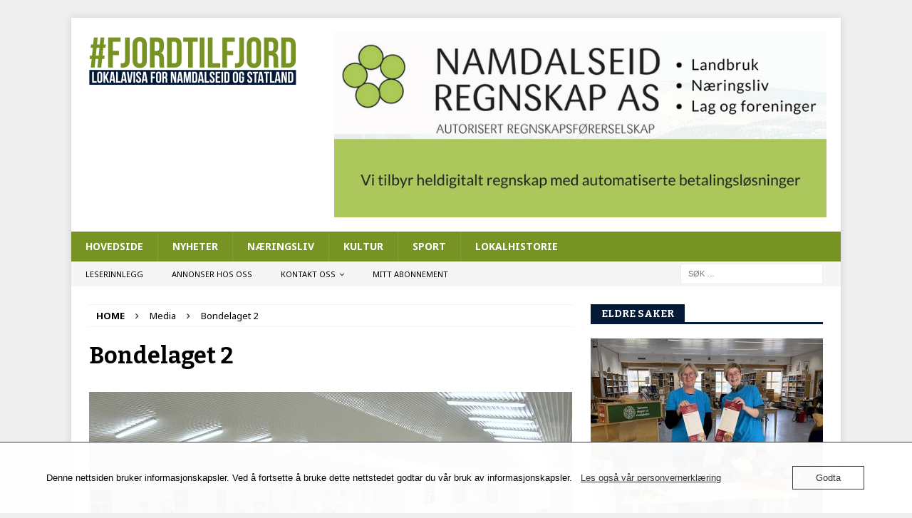

--- FILE ---
content_type: text/html; charset=UTF-8
request_url: https://fjordtilfjord.no/arsmote-namdalseid-bondelag-gjor-na-forst-fjosvisitt/bondelaget-2/
body_size: 15349
content:
<!DOCTYPE html>
<html class="no-js mh-one-sb" lang="nb-NO">
<head>
<meta charset="UTF-8">
<meta name="viewport" content="width=device-width, initial-scale=1.0">
<link rel="profile" href="http://gmpg.org/xfn/11" />
<meta name='robots' content='index, follow, max-image-preview:large, max-snippet:-1, max-video-preview:-1' />
	<style>img:is([sizes="auto" i], [sizes^="auto," i]) { contain-intrinsic-size: 3000px 1500px }</style>
	
	<!-- This site is optimized with the Yoast SEO plugin v26.8 - https://yoast.com/product/yoast-seo-wordpress/ -->
	<title>Bondelaget 2 &#8211; Lokalavisa #fjordtilfjord for Namdalseid og Statland</title>
	<meta name="description" content="Lokalavis for Namdalseid, Statland og nærmeste omegn. Lokale nyheter og lokalhistorie - fjordtilfjord" />
	<link rel="canonical" href="https://fjordtilfjord.no/arsmote-namdalseid-bondelag-gjor-na-forst-fjosvisitt/bondelaget-2/" />
	<meta property="og:locale" content="nb_NO" />
	<meta property="og:type" content="article" />
	<meta property="og:title" content="Bondelaget 2 &#8211; Lokalavisa #fjordtilfjord for Namdalseid og Statland" />
	<meta property="og:description" content="Lokalavis for Namdalseid, Statland og nærmeste omegn. Lokale nyheter og lokalhistorie - fjordtilfjord" />
	<meta property="og:url" content="https://fjordtilfjord.no/arsmote-namdalseid-bondelag-gjor-na-forst-fjosvisitt/bondelaget-2/" />
	<meta property="og:site_name" content="Lokalavisa #fjordtilfjord for Namdalseid og Statland" />
	<meta property="article:publisher" content="https://www.facebook.com/fjordtilfjord" />
	<meta property="article:modified_time" content="2017-10-31T15:06:05+00:00" />
	<meta property="og:image" content="https://fjordtilfjord.no/arsmote-namdalseid-bondelag-gjor-na-forst-fjosvisitt/bondelaget-2" />
	<meta property="og:image:width" content="1024" />
	<meta property="og:image:height" content="649" />
	<meta property="og:image:type" content="image/jpeg" />
	<meta name="twitter:card" content="summary_large_image" />
	<meta name="twitter:site" content="@LokalavisaFtF" />
	<script type="application/ld+json" class="yoast-schema-graph">{"@context":"https://schema.org","@graph":[{"@type":"WebPage","@id":"https://fjordtilfjord.no/arsmote-namdalseid-bondelag-gjor-na-forst-fjosvisitt/bondelaget-2/","url":"https://fjordtilfjord.no/arsmote-namdalseid-bondelag-gjor-na-forst-fjosvisitt/bondelaget-2/","name":"Bondelaget 2 &#8211; Lokalavisa #fjordtilfjord for Namdalseid og Statland","isPartOf":{"@id":"https://fjordtilfjord.no/#website"},"primaryImageOfPage":{"@id":"https://fjordtilfjord.no/arsmote-namdalseid-bondelag-gjor-na-forst-fjosvisitt/bondelaget-2/#primaryimage"},"image":{"@id":"https://fjordtilfjord.no/arsmote-namdalseid-bondelag-gjor-na-forst-fjosvisitt/bondelaget-2/#primaryimage"},"thumbnailUrl":"https://fjordtilfjord.no/wp-content/uploads/2017/10/Bondelaget-2.jpg","datePublished":"2017-10-31T15:04:33+00:00","dateModified":"2017-10-31T15:06:05+00:00","description":"Lokalavis for Namdalseid, Statland og nærmeste omegn. Lokale nyheter og lokalhistorie - fjordtilfjord","breadcrumb":{"@id":"https://fjordtilfjord.no/arsmote-namdalseid-bondelag-gjor-na-forst-fjosvisitt/bondelaget-2/#breadcrumb"},"inLanguage":"nb-NO","potentialAction":[{"@type":"ReadAction","target":["https://fjordtilfjord.no/arsmote-namdalseid-bondelag-gjor-na-forst-fjosvisitt/bondelaget-2/"]}]},{"@type":"ImageObject","inLanguage":"nb-NO","@id":"https://fjordtilfjord.no/arsmote-namdalseid-bondelag-gjor-na-forst-fjosvisitt/bondelaget-2/#primaryimage","url":"https://fjordtilfjord.no/wp-content/uploads/2017/10/Bondelaget-2.jpg","contentUrl":"https://fjordtilfjord.no/wp-content/uploads/2017/10/Bondelaget-2.jpg","width":5333,"height":3378,"caption":"Møtedeltakere på besøk i nyfjøset til Tore Kaldahl, andre t.h."},{"@type":"BreadcrumbList","@id":"https://fjordtilfjord.no/arsmote-namdalseid-bondelag-gjor-na-forst-fjosvisitt/bondelaget-2/#breadcrumb","itemListElement":[{"@type":"ListItem","position":1,"name":"Hovedside","item":"https://fjordtilfjord.no/"},{"@type":"ListItem","position":2,"name":"Årsmøte i Namdalseid Bondelag, hva gjør vi nå? Men først var det fjøsvisitt","item":"https://fjordtilfjord.no/arsmote-namdalseid-bondelag-gjor-na-forst-fjosvisitt/"},{"@type":"ListItem","position":3,"name":"Bondelaget 2"}]},{"@type":"WebSite","@id":"https://fjordtilfjord.no/#website","url":"https://fjordtilfjord.no/","name":"Lokalavisa #fjordtilfjord for Namdalseid og Statland","description":"Lokalavis for Namdalseid, Statland og omegn","publisher":{"@id":"https://fjordtilfjord.no/#organization"},"potentialAction":[{"@type":"SearchAction","target":{"@type":"EntryPoint","urlTemplate":"https://fjordtilfjord.no/?s={search_term_string}"},"query-input":{"@type":"PropertyValueSpecification","valueRequired":true,"valueName":"search_term_string"}}],"inLanguage":"nb-NO"},{"@type":"Organization","@id":"https://fjordtilfjord.no/#organization","name":"Lokalavisa #fjordtilfjord","url":"https://fjordtilfjord.no/","logo":{"@type":"ImageObject","inLanguage":"nb-NO","@id":"https://fjordtilfjord.no/#/schema/logo/image/","url":"https://fjordtilfjord.no/wp-content/uploads/2019/12/f2f-logo-e1548682693505-1.png","contentUrl":"https://fjordtilfjord.no/wp-content/uploads/2019/12/f2f-logo-e1548682693505-1.png","width":300,"height":81,"caption":"Lokalavisa #fjordtilfjord"},"image":{"@id":"https://fjordtilfjord.no/#/schema/logo/image/"},"sameAs":["https://www.facebook.com/fjordtilfjord","https://x.com/LokalavisaFtF"]}]}</script>
	<!-- / Yoast SEO plugin. -->


<link rel='dns-prefetch' href='//fonts.googleapis.com' />
<link rel='dns-prefetch' href='//www.googletagmanager.com' />
<link rel="alternate" type="application/rss+xml" title="Lokalavisa #fjordtilfjord for Namdalseid og Statland &raquo; strøm" href="https://fjordtilfjord.no/feed/" />
<link rel="alternate" type="application/rss+xml" title="Lokalavisa #fjordtilfjord for Namdalseid og Statland &raquo; kommentarstrøm" href="https://fjordtilfjord.no/comments/feed/" />
<script type="text/javascript">
/* <![CDATA[ */
window._wpemojiSettings = {"baseUrl":"https:\/\/s.w.org\/images\/core\/emoji\/16.0.1\/72x72\/","ext":".png","svgUrl":"https:\/\/s.w.org\/images\/core\/emoji\/16.0.1\/svg\/","svgExt":".svg","source":{"concatemoji":"https:\/\/fjordtilfjord.no\/wp-includes\/js\/wp-emoji-release.min.js?ver=6.8.3"}};
/*! This file is auto-generated */
!function(s,n){var o,i,e;function c(e){try{var t={supportTests:e,timestamp:(new Date).valueOf()};sessionStorage.setItem(o,JSON.stringify(t))}catch(e){}}function p(e,t,n){e.clearRect(0,0,e.canvas.width,e.canvas.height),e.fillText(t,0,0);var t=new Uint32Array(e.getImageData(0,0,e.canvas.width,e.canvas.height).data),a=(e.clearRect(0,0,e.canvas.width,e.canvas.height),e.fillText(n,0,0),new Uint32Array(e.getImageData(0,0,e.canvas.width,e.canvas.height).data));return t.every(function(e,t){return e===a[t]})}function u(e,t){e.clearRect(0,0,e.canvas.width,e.canvas.height),e.fillText(t,0,0);for(var n=e.getImageData(16,16,1,1),a=0;a<n.data.length;a++)if(0!==n.data[a])return!1;return!0}function f(e,t,n,a){switch(t){case"flag":return n(e,"\ud83c\udff3\ufe0f\u200d\u26a7\ufe0f","\ud83c\udff3\ufe0f\u200b\u26a7\ufe0f")?!1:!n(e,"\ud83c\udde8\ud83c\uddf6","\ud83c\udde8\u200b\ud83c\uddf6")&&!n(e,"\ud83c\udff4\udb40\udc67\udb40\udc62\udb40\udc65\udb40\udc6e\udb40\udc67\udb40\udc7f","\ud83c\udff4\u200b\udb40\udc67\u200b\udb40\udc62\u200b\udb40\udc65\u200b\udb40\udc6e\u200b\udb40\udc67\u200b\udb40\udc7f");case"emoji":return!a(e,"\ud83e\udedf")}return!1}function g(e,t,n,a){var r="undefined"!=typeof WorkerGlobalScope&&self instanceof WorkerGlobalScope?new OffscreenCanvas(300,150):s.createElement("canvas"),o=r.getContext("2d",{willReadFrequently:!0}),i=(o.textBaseline="top",o.font="600 32px Arial",{});return e.forEach(function(e){i[e]=t(o,e,n,a)}),i}function t(e){var t=s.createElement("script");t.src=e,t.defer=!0,s.head.appendChild(t)}"undefined"!=typeof Promise&&(o="wpEmojiSettingsSupports",i=["flag","emoji"],n.supports={everything:!0,everythingExceptFlag:!0},e=new Promise(function(e){s.addEventListener("DOMContentLoaded",e,{once:!0})}),new Promise(function(t){var n=function(){try{var e=JSON.parse(sessionStorage.getItem(o));if("object"==typeof e&&"number"==typeof e.timestamp&&(new Date).valueOf()<e.timestamp+604800&&"object"==typeof e.supportTests)return e.supportTests}catch(e){}return null}();if(!n){if("undefined"!=typeof Worker&&"undefined"!=typeof OffscreenCanvas&&"undefined"!=typeof URL&&URL.createObjectURL&&"undefined"!=typeof Blob)try{var e="postMessage("+g.toString()+"("+[JSON.stringify(i),f.toString(),p.toString(),u.toString()].join(",")+"));",a=new Blob([e],{type:"text/javascript"}),r=new Worker(URL.createObjectURL(a),{name:"wpTestEmojiSupports"});return void(r.onmessage=function(e){c(n=e.data),r.terminate(),t(n)})}catch(e){}c(n=g(i,f,p,u))}t(n)}).then(function(e){for(var t in e)n.supports[t]=e[t],n.supports.everything=n.supports.everything&&n.supports[t],"flag"!==t&&(n.supports.everythingExceptFlag=n.supports.everythingExceptFlag&&n.supports[t]);n.supports.everythingExceptFlag=n.supports.everythingExceptFlag&&!n.supports.flag,n.DOMReady=!1,n.readyCallback=function(){n.DOMReady=!0}}).then(function(){return e}).then(function(){var e;n.supports.everything||(n.readyCallback(),(e=n.source||{}).concatemoji?t(e.concatemoji):e.wpemoji&&e.twemoji&&(t(e.twemoji),t(e.wpemoji)))}))}((window,document),window._wpemojiSettings);
/* ]]> */
</script>
<link rel='stylesheet' id='dpProEventCalendar_headcss-css' href='https://fjordtilfjord.no/wp-content/plugins/dpProEventCalendar/css/dpProEventCalendar.min.css?ver=3.2.7' type='text/css' media='all' />
<style id='wp-emoji-styles-inline-css' type='text/css'>

	img.wp-smiley, img.emoji {
		display: inline !important;
		border: none !important;
		box-shadow: none !important;
		height: 1em !important;
		width: 1em !important;
		margin: 0 0.07em !important;
		vertical-align: -0.1em !important;
		background: none !important;
		padding: 0 !important;
	}
</style>
<link rel='stylesheet' id='wp-block-library-css' href='https://fjordtilfjord.no/wp-includes/css/dist/block-library/style.min.css?ver=6.8.3' type='text/css' media='all' />
<style id='classic-theme-styles-inline-css' type='text/css'>
/*! This file is auto-generated */
.wp-block-button__link{color:#fff;background-color:#32373c;border-radius:9999px;box-shadow:none;text-decoration:none;padding:calc(.667em + 2px) calc(1.333em + 2px);font-size:1.125em}.wp-block-file__button{background:#32373c;color:#fff;text-decoration:none}
</style>
<style id='global-styles-inline-css' type='text/css'>
:root{--wp--preset--aspect-ratio--square: 1;--wp--preset--aspect-ratio--4-3: 4/3;--wp--preset--aspect-ratio--3-4: 3/4;--wp--preset--aspect-ratio--3-2: 3/2;--wp--preset--aspect-ratio--2-3: 2/3;--wp--preset--aspect-ratio--16-9: 16/9;--wp--preset--aspect-ratio--9-16: 9/16;--wp--preset--color--black: #000000;--wp--preset--color--cyan-bluish-gray: #abb8c3;--wp--preset--color--white: #ffffff;--wp--preset--color--pale-pink: #f78da7;--wp--preset--color--vivid-red: #cf2e2e;--wp--preset--color--luminous-vivid-orange: #ff6900;--wp--preset--color--luminous-vivid-amber: #fcb900;--wp--preset--color--light-green-cyan: #7bdcb5;--wp--preset--color--vivid-green-cyan: #00d084;--wp--preset--color--pale-cyan-blue: #8ed1fc;--wp--preset--color--vivid-cyan-blue: #0693e3;--wp--preset--color--vivid-purple: #9b51e0;--wp--preset--gradient--vivid-cyan-blue-to-vivid-purple: linear-gradient(135deg,rgba(6,147,227,1) 0%,rgb(155,81,224) 100%);--wp--preset--gradient--light-green-cyan-to-vivid-green-cyan: linear-gradient(135deg,rgb(122,220,180) 0%,rgb(0,208,130) 100%);--wp--preset--gradient--luminous-vivid-amber-to-luminous-vivid-orange: linear-gradient(135deg,rgba(252,185,0,1) 0%,rgba(255,105,0,1) 100%);--wp--preset--gradient--luminous-vivid-orange-to-vivid-red: linear-gradient(135deg,rgba(255,105,0,1) 0%,rgb(207,46,46) 100%);--wp--preset--gradient--very-light-gray-to-cyan-bluish-gray: linear-gradient(135deg,rgb(238,238,238) 0%,rgb(169,184,195) 100%);--wp--preset--gradient--cool-to-warm-spectrum: linear-gradient(135deg,rgb(74,234,220) 0%,rgb(151,120,209) 20%,rgb(207,42,186) 40%,rgb(238,44,130) 60%,rgb(251,105,98) 80%,rgb(254,248,76) 100%);--wp--preset--gradient--blush-light-purple: linear-gradient(135deg,rgb(255,206,236) 0%,rgb(152,150,240) 100%);--wp--preset--gradient--blush-bordeaux: linear-gradient(135deg,rgb(254,205,165) 0%,rgb(254,45,45) 50%,rgb(107,0,62) 100%);--wp--preset--gradient--luminous-dusk: linear-gradient(135deg,rgb(255,203,112) 0%,rgb(199,81,192) 50%,rgb(65,88,208) 100%);--wp--preset--gradient--pale-ocean: linear-gradient(135deg,rgb(255,245,203) 0%,rgb(182,227,212) 50%,rgb(51,167,181) 100%);--wp--preset--gradient--electric-grass: linear-gradient(135deg,rgb(202,248,128) 0%,rgb(113,206,126) 100%);--wp--preset--gradient--midnight: linear-gradient(135deg,rgb(2,3,129) 0%,rgb(40,116,252) 100%);--wp--preset--font-size--small: 13px;--wp--preset--font-size--medium: 20px;--wp--preset--font-size--large: 36px;--wp--preset--font-size--x-large: 42px;--wp--preset--spacing--20: 0.44rem;--wp--preset--spacing--30: 0.67rem;--wp--preset--spacing--40: 1rem;--wp--preset--spacing--50: 1.5rem;--wp--preset--spacing--60: 2.25rem;--wp--preset--spacing--70: 3.38rem;--wp--preset--spacing--80: 5.06rem;--wp--preset--shadow--natural: 6px 6px 9px rgba(0, 0, 0, 0.2);--wp--preset--shadow--deep: 12px 12px 50px rgba(0, 0, 0, 0.4);--wp--preset--shadow--sharp: 6px 6px 0px rgba(0, 0, 0, 0.2);--wp--preset--shadow--outlined: 6px 6px 0px -3px rgba(255, 255, 255, 1), 6px 6px rgba(0, 0, 0, 1);--wp--preset--shadow--crisp: 6px 6px 0px rgba(0, 0, 0, 1);}:where(.is-layout-flex){gap: 0.5em;}:where(.is-layout-grid){gap: 0.5em;}body .is-layout-flex{display: flex;}.is-layout-flex{flex-wrap: wrap;align-items: center;}.is-layout-flex > :is(*, div){margin: 0;}body .is-layout-grid{display: grid;}.is-layout-grid > :is(*, div){margin: 0;}:where(.wp-block-columns.is-layout-flex){gap: 2em;}:where(.wp-block-columns.is-layout-grid){gap: 2em;}:where(.wp-block-post-template.is-layout-flex){gap: 1.25em;}:where(.wp-block-post-template.is-layout-grid){gap: 1.25em;}.has-black-color{color: var(--wp--preset--color--black) !important;}.has-cyan-bluish-gray-color{color: var(--wp--preset--color--cyan-bluish-gray) !important;}.has-white-color{color: var(--wp--preset--color--white) !important;}.has-pale-pink-color{color: var(--wp--preset--color--pale-pink) !important;}.has-vivid-red-color{color: var(--wp--preset--color--vivid-red) !important;}.has-luminous-vivid-orange-color{color: var(--wp--preset--color--luminous-vivid-orange) !important;}.has-luminous-vivid-amber-color{color: var(--wp--preset--color--luminous-vivid-amber) !important;}.has-light-green-cyan-color{color: var(--wp--preset--color--light-green-cyan) !important;}.has-vivid-green-cyan-color{color: var(--wp--preset--color--vivid-green-cyan) !important;}.has-pale-cyan-blue-color{color: var(--wp--preset--color--pale-cyan-blue) !important;}.has-vivid-cyan-blue-color{color: var(--wp--preset--color--vivid-cyan-blue) !important;}.has-vivid-purple-color{color: var(--wp--preset--color--vivid-purple) !important;}.has-black-background-color{background-color: var(--wp--preset--color--black) !important;}.has-cyan-bluish-gray-background-color{background-color: var(--wp--preset--color--cyan-bluish-gray) !important;}.has-white-background-color{background-color: var(--wp--preset--color--white) !important;}.has-pale-pink-background-color{background-color: var(--wp--preset--color--pale-pink) !important;}.has-vivid-red-background-color{background-color: var(--wp--preset--color--vivid-red) !important;}.has-luminous-vivid-orange-background-color{background-color: var(--wp--preset--color--luminous-vivid-orange) !important;}.has-luminous-vivid-amber-background-color{background-color: var(--wp--preset--color--luminous-vivid-amber) !important;}.has-light-green-cyan-background-color{background-color: var(--wp--preset--color--light-green-cyan) !important;}.has-vivid-green-cyan-background-color{background-color: var(--wp--preset--color--vivid-green-cyan) !important;}.has-pale-cyan-blue-background-color{background-color: var(--wp--preset--color--pale-cyan-blue) !important;}.has-vivid-cyan-blue-background-color{background-color: var(--wp--preset--color--vivid-cyan-blue) !important;}.has-vivid-purple-background-color{background-color: var(--wp--preset--color--vivid-purple) !important;}.has-black-border-color{border-color: var(--wp--preset--color--black) !important;}.has-cyan-bluish-gray-border-color{border-color: var(--wp--preset--color--cyan-bluish-gray) !important;}.has-white-border-color{border-color: var(--wp--preset--color--white) !important;}.has-pale-pink-border-color{border-color: var(--wp--preset--color--pale-pink) !important;}.has-vivid-red-border-color{border-color: var(--wp--preset--color--vivid-red) !important;}.has-luminous-vivid-orange-border-color{border-color: var(--wp--preset--color--luminous-vivid-orange) !important;}.has-luminous-vivid-amber-border-color{border-color: var(--wp--preset--color--luminous-vivid-amber) !important;}.has-light-green-cyan-border-color{border-color: var(--wp--preset--color--light-green-cyan) !important;}.has-vivid-green-cyan-border-color{border-color: var(--wp--preset--color--vivid-green-cyan) !important;}.has-pale-cyan-blue-border-color{border-color: var(--wp--preset--color--pale-cyan-blue) !important;}.has-vivid-cyan-blue-border-color{border-color: var(--wp--preset--color--vivid-cyan-blue) !important;}.has-vivid-purple-border-color{border-color: var(--wp--preset--color--vivid-purple) !important;}.has-vivid-cyan-blue-to-vivid-purple-gradient-background{background: var(--wp--preset--gradient--vivid-cyan-blue-to-vivid-purple) !important;}.has-light-green-cyan-to-vivid-green-cyan-gradient-background{background: var(--wp--preset--gradient--light-green-cyan-to-vivid-green-cyan) !important;}.has-luminous-vivid-amber-to-luminous-vivid-orange-gradient-background{background: var(--wp--preset--gradient--luminous-vivid-amber-to-luminous-vivid-orange) !important;}.has-luminous-vivid-orange-to-vivid-red-gradient-background{background: var(--wp--preset--gradient--luminous-vivid-orange-to-vivid-red) !important;}.has-very-light-gray-to-cyan-bluish-gray-gradient-background{background: var(--wp--preset--gradient--very-light-gray-to-cyan-bluish-gray) !important;}.has-cool-to-warm-spectrum-gradient-background{background: var(--wp--preset--gradient--cool-to-warm-spectrum) !important;}.has-blush-light-purple-gradient-background{background: var(--wp--preset--gradient--blush-light-purple) !important;}.has-blush-bordeaux-gradient-background{background: var(--wp--preset--gradient--blush-bordeaux) !important;}.has-luminous-dusk-gradient-background{background: var(--wp--preset--gradient--luminous-dusk) !important;}.has-pale-ocean-gradient-background{background: var(--wp--preset--gradient--pale-ocean) !important;}.has-electric-grass-gradient-background{background: var(--wp--preset--gradient--electric-grass) !important;}.has-midnight-gradient-background{background: var(--wp--preset--gradient--midnight) !important;}.has-small-font-size{font-size: var(--wp--preset--font-size--small) !important;}.has-medium-font-size{font-size: var(--wp--preset--font-size--medium) !important;}.has-large-font-size{font-size: var(--wp--preset--font-size--large) !important;}.has-x-large-font-size{font-size: var(--wp--preset--font-size--x-large) !important;}
:where(.wp-block-post-template.is-layout-flex){gap: 1.25em;}:where(.wp-block-post-template.is-layout-grid){gap: 1.25em;}
:where(.wp-block-columns.is-layout-flex){gap: 2em;}:where(.wp-block-columns.is-layout-grid){gap: 2em;}
:root :where(.wp-block-pullquote){font-size: 1.5em;line-height: 1.6;}
</style>
<link rel='stylesheet' id='oc_cb_css_fr-css' href='https://fjordtilfjord.no/wp-content/plugins/onecom-themes-plugins/assets/min-css/cookie-banner-frontend.min.css?ver=5.0.1' type='text/css' media='all' />
<link rel='stylesheet' id='mh-magazine-css' href='https://fjordtilfjord.no/wp-content/themes/mh-magazine/style.css?ver=3.8.2' type='text/css' media='all' />
<link rel='stylesheet' id='mh-font-awesome-css' href='https://fjordtilfjord.no/wp-content/themes/mh-magazine/includes/font-awesome.min.css' type='text/css' media='all' />
<link rel='stylesheet' id='mh-google-fonts-css' href='https://fonts.googleapis.com/css?family=Noto+Sans:300,400,400italic,600,700%7cBitter:300,400,400italic,600,700' type='text/css' media='all' />
<script type="text/javascript" src="https://fjordtilfjord.no/wp-includes/js/jquery/jquery.min.js?ver=3.7.1" id="jquery-core-js"></script>
<script type="text/javascript" src="https://fjordtilfjord.no/wp-includes/js/jquery/jquery-migrate.min.js?ver=3.4.1" id="jquery-migrate-js"></script>
<script type="text/javascript" src="https://fjordtilfjord.no/wp-content/themes/mh-magazine/js/scripts.js?ver=3.8.2" id="mh-scripts-js"></script>
<link rel="https://api.w.org/" href="https://fjordtilfjord.no/wp-json/" /><link rel="alternate" title="JSON" type="application/json" href="https://fjordtilfjord.no/wp-json/wp/v2/media/1892" /><link rel="EditURI" type="application/rsd+xml" title="RSD" href="https://fjordtilfjord.no/xmlrpc.php?rsd" />
<meta name="generator" content="WordPress 6.8.3" />
<link rel='shortlink' href='https://fjordtilfjord.no/?p=1892' />
<link rel="alternate" title="oEmbed (JSON)" type="application/json+oembed" href="https://fjordtilfjord.no/wp-json/oembed/1.0/embed?url=https%3A%2F%2Ffjordtilfjord.no%2Farsmote-namdalseid-bondelag-gjor-na-forst-fjosvisitt%2Fbondelaget-2%2F" />
<link rel="alternate" title="oEmbed (XML)" type="text/xml+oembed" href="https://fjordtilfjord.no/wp-json/oembed/1.0/embed?url=https%3A%2F%2Ffjordtilfjord.no%2Farsmote-namdalseid-bondelag-gjor-na-forst-fjosvisitt%2Fbondelaget-2%2F&#038;format=xml" />

<!-- This site is using AdRotate v5.2.1 Professional to display their advertisements - https://ajdg.solutions/products/adrotate-for-wordpress/ -->
<!-- AdRotate CSS -->
<style type="text/css" media="screen">
	.g { margin:0px; padding:0px; overflow:hidden; line-height:1; zoom:1; }
	.g img { height:auto; }
	.g-col { position:relative; float:left; }
	.g-col:first-child { margin-left: 0; }
	.g-col:last-child { margin-right: 0; }
	.g-7 { min-width:0px; max-width:300px; margin: 0 auto; }
	.b-7 { margin:10px 0px 10px 0px; }
	.g-8 { margin:10px 0px 10px 0px; }
	.g-9 { min-width:0px; max-width:1200px; }
	.b-9 { margin:0px 0px 20px 0px; }
	.g-10 { min-width:0px; max-width:900px; float:left; clear:left; }
	.b-10 { margin:0px 0px 5px 0px; }
	@media only screen and (max-width: 480px) {
		.g-col, .g-dyn, .g-single { width:100%; margin-left:0; margin-right:0; }
	}
</style>
<!-- /AdRotate CSS -->

<meta name="generator" content="Site Kit by Google 1.170.0" /><style>[class*=" icon-oc-"],[class^=icon-oc-]{speak:none;font-style:normal;font-weight:400;font-variant:normal;text-transform:none;line-height:1;-webkit-font-smoothing:antialiased;-moz-osx-font-smoothing:grayscale}.icon-oc-one-com-white-32px-fill:before{content:"901"}.icon-oc-one-com:before{content:"900"}#one-com-icon,.toplevel_page_onecom-wp .wp-menu-image{speak:none;display:flex;align-items:center;justify-content:center;text-transform:none;line-height:1;-webkit-font-smoothing:antialiased;-moz-osx-font-smoothing:grayscale}.onecom-wp-admin-bar-item>a,.toplevel_page_onecom-wp>.wp-menu-name{font-size:16px;font-weight:400;line-height:1}.toplevel_page_onecom-wp>.wp-menu-name img{width:69px;height:9px;}.wp-submenu-wrap.wp-submenu>.wp-submenu-head>img{width:88px;height:auto}.onecom-wp-admin-bar-item>a img{height:7px!important}.onecom-wp-admin-bar-item>a img,.toplevel_page_onecom-wp>.wp-menu-name img{opacity:.8}.onecom-wp-admin-bar-item.hover>a img,.toplevel_page_onecom-wp.wp-has-current-submenu>.wp-menu-name img,li.opensub>a.toplevel_page_onecom-wp>.wp-menu-name img{opacity:1}#one-com-icon:before,.onecom-wp-admin-bar-item>a:before,.toplevel_page_onecom-wp>.wp-menu-image:before{content:'';position:static!important;background-color:rgba(240,245,250,.4);border-radius:102px;width:18px;height:18px;padding:0!important}.onecom-wp-admin-bar-item>a:before{width:14px;height:14px}.onecom-wp-admin-bar-item.hover>a:before,.toplevel_page_onecom-wp.opensub>a>.wp-menu-image:before,.toplevel_page_onecom-wp.wp-has-current-submenu>.wp-menu-image:before{background-color:#76b82a}.onecom-wp-admin-bar-item>a{display:inline-flex!important;align-items:center;justify-content:center}#one-com-logo-wrapper{font-size:4em}#one-com-icon{vertical-align:middle}.imagify-welcome{display:none !important;}</style><style type="text/css" media="screen">.fullstripe-form-title{ font-size: 120%;  color: #363636; font-weight: bold;}
.fullstripe-form-input{}
.fullstripe-form-label{font-weight: bold;}</style><style type="text/css">
.mh-navigation li:hover, .mh-navigation ul li:hover > ul, .mh-main-nav-wrap, .mh-main-nav, .mh-social-nav li a:hover, .entry-tags li, .mh-slider-caption, .mh-widget-layout8 .mh-widget-title .mh-footer-widget-title-inner, .mh-widget-col-1 .mh-slider-caption, .mh-widget-col-1 .mh-posts-lineup-caption, .mh-carousel-layout1, .mh-spotlight-widget, .mh-social-widget li a, .mh-author-bio-widget, .mh-footer-widget .mh-tab-comment-excerpt, .mh-nip-item:hover .mh-nip-overlay, .mh-widget .tagcloud a, .mh-footer-widget .tagcloud a, .mh-footer, .mh-copyright-wrap, input[type=submit]:hover, #infinite-handle span:hover { background: #779324; }
.mh-extra-nav-bg { background: rgba(119, 147, 36, 0.2); }
.mh-slider-caption, .mh-posts-stacked-title, .mh-posts-lineup-caption { background: #779324; background: rgba(119, 147, 36, 0.8); }
@media screen and (max-width: 900px) { #mh-mobile .mh-slider-caption, #mh-mobile .mh-posts-lineup-caption { background: rgba(119, 147, 36, 1); } }
.slicknav_menu, .slicknav_nav ul, #mh-mobile .mh-footer-widget .mh-posts-stacked-overlay { border-color: #779324; }
.mh-copyright, .mh-copyright a { color: #fff; }
.mh-widget-layout4 .mh-widget-title { background: #051a36; background: rgba(5, 26, 54, 0.6); }
.mh-preheader, .mh-wide-layout .mh-subheader, .mh-ticker-title, .mh-main-nav li:hover, .mh-footer-nav, .slicknav_menu, .slicknav_btn, .slicknav_nav .slicknav_item:hover, .slicknav_nav a:hover, .mh-back-to-top, .mh-subheading, .entry-tags .fa, .entry-tags li:hover, .mh-widget-layout2 .mh-widget-title, .mh-widget-layout4 .mh-widget-title-inner, .mh-widget-layout4 .mh-footer-widget-title, .mh-widget-layout5 .mh-widget-title-inner, .mh-widget-layout6 .mh-widget-title, #mh-mobile .flex-control-paging li a.flex-active, .mh-image-caption, .mh-carousel-layout1 .mh-carousel-caption, .mh-tab-button.active, .mh-tab-button.active:hover, .mh-footer-widget .mh-tab-button.active, .mh-social-widget li:hover a, .mh-footer-widget .mh-social-widget li a, .mh-footer-widget .mh-author-bio-widget, .tagcloud a:hover, .mh-widget .tagcloud a:hover, .mh-footer-widget .tagcloud a:hover, .mh-posts-stacked-item .mh-meta, .page-numbers:hover, .mh-loop-pagination .current, .mh-comments-pagination .current, .pagelink, a:hover .pagelink, input[type=submit], #infinite-handle span { background: #051a36; }
.mh-main-nav-wrap .slicknav_nav ul, blockquote, .mh-widget-layout1 .mh-widget-title, .mh-widget-layout3 .mh-widget-title, .mh-widget-layout5 .mh-widget-title, .mh-widget-layout8 .mh-widget-title:after, #mh-mobile .mh-slider-caption, .mh-carousel-layout1, .mh-spotlight-widget, .mh-author-bio-widget, .mh-author-bio-title, .mh-author-bio-image-frame, .mh-video-widget, .mh-tab-buttons, textarea:hover, input[type=text]:hover, input[type=email]:hover, input[type=tel]:hover, input[type=url]:hover { border-color: #051a36; }
.mh-dropcap, .mh-carousel-layout1 .flex-direction-nav a, .mh-carousel-layout2 .mh-carousel-caption, .mh-posts-digest-small-category, .mh-posts-lineup-more, .bypostauthor .fn:after, .mh-comment-list .comment-reply-link:before, #respond #cancel-comment-reply-link:before { color: #051a36; }
.mh-meta, .mh-meta a, .mh-breadcrumb, .mh-breadcrumb a, .mh-comment-list .comment-meta, .mh-comment-list .comment-meta a, .mh-comment-list .comment-reply-link, .mh-user-data, .widget_rss .rss-date, .widget_rss cite { color: #000000; }
.entry-content a { color: #779324; }
a:hover, .entry-content a:hover, #respond a:hover, #respond #cancel-comment-reply-link:hover, #respond .logged-in-as a:hover, .mh-comment-list .comment-meta a:hover, .mh-ping-list .mh-ping-item a:hover, .mh-meta a:hover, .mh-breadcrumb a:hover, .mh-tabbed-widget a:hover { color: #779324; }
</style>
<!--[if lt IE 9]>
<script src="https://fjordtilfjord.no/wp-content/themes/mh-magazine/js/css3-mediaqueries.js"></script>
<![endif]-->
<style type="text/css">
.entry-content { font-size: 15px; font-size: 0.9375rem; }
h1, h2, h3, h4, h5, h6, .mh-custom-posts-small-title { font-family: "Bitter", serif; }
body { font-family: "Noto Sans", sans-serif; }
</style>

<!-- Google AdSense meta tags added by Site Kit -->
<meta name="google-adsense-platform-account" content="ca-host-pub-2644536267352236">
<meta name="google-adsense-platform-domain" content="sitekit.withgoogle.com">
<!-- End Google AdSense meta tags added by Site Kit -->
<style type="text/css" id="custom-background-css">
body.custom-background { background-color: #efefef; }
</style>
	<link rel="icon" href="https://fjordtilfjord.no/wp-content/uploads/2017/08/cropped-favicon-32x32.jpg" sizes="32x32" />
<link rel="icon" href="https://fjordtilfjord.no/wp-content/uploads/2017/08/cropped-favicon-192x192.jpg" sizes="192x192" />
<link rel="apple-touch-icon" href="https://fjordtilfjord.no/wp-content/uploads/2017/08/cropped-favicon-180x180.jpg" />
<meta name="msapplication-TileImage" content="https://fjordtilfjord.no/wp-content/uploads/2017/08/cropped-favicon-270x270.jpg" />
		<style type="text/css" id="wp-custom-css">
			/*
Du kan legge til din egen CSS her.

Klikk hjelp-ikonet over for å lære mer.

*/



		</style>
		</head>
<body id="mh-mobile" class="attachment wp-singular attachment-template-default single single-attachment postid-1892 attachmentid-1892 attachment-jpeg custom-background wp-custom-logo wp-theme-mh-magazine mh-boxed-layout mh-right-sb mh-loop-layout5 mh-widget-layout5" itemscope="itemscope" itemtype="http://schema.org/WebPage">
<div class="mh-container mh-container-outer">
<div class="mh-header-nav-mobile clearfix"></div>
<header class="mh-header" itemscope="itemscope" itemtype="http://schema.org/WPHeader">
	<div class="mh-container mh-container-inner clearfix">
		<div class="mh-custom-header clearfix">
<div class="mh-header-columns mh-row clearfix">
<div class="mh-col-1-3 mh-site-identity">
<div class="mh-site-logo" role="banner" itemscope="itemscope" itemtype="http://schema.org/Brand">
<a href="https://fjordtilfjord.no/" class="custom-logo-link" rel="home"><img width="300" height="81" src="https://fjordtilfjord.no/wp-content/uploads/2019/12/f2f-logo-e1548682693505-1.png" class="custom-logo" alt="Lokalavisa #fjordtilfjord for Namdalseid og Statland" decoding="async" /></a></div>
</div>
<aside class="mh-col-2-3 mh-header-widget-2">
<div id="ajdg_grpwidgets-71" class="mh-widget mh-header-2 ajdg_grpwidgets"><div class="g g-1"><div class="g-single a-74"><a class="gofollow" data-track="NzQsMSwxLDYw" href="http://www.namdregnskap.no/"><img src="https://fjordtilfjord.no/wp-content/uploads/2017/11/namdalseid-regnskap.png" /></a></div></div></div></aside>
</div>
</div>
	</div>
	<div class="mh-main-nav-wrap">
		<nav class="mh-navigation mh-main-nav mh-container mh-container-inner clearfix" itemscope="itemscope" itemtype="http://schema.org/SiteNavigationElement">
			<div class="menu-hovedside-container"><ul id="menu-hovedside" class="menu"><li id="menu-item-154" class="menu-item menu-item-type-post_type menu-item-object-page menu-item-home menu-item-154"><a href="https://fjordtilfjord.no/">Hovedside</a></li>
<li id="menu-item-741" class="menu-item menu-item-type-taxonomy menu-item-object-category menu-item-741"><a href="https://fjordtilfjord.no/category/nyheter/">Nyheter</a></li>
<li id="menu-item-695" class="menu-item menu-item-type-taxonomy menu-item-object-category menu-item-695"><a href="https://fjordtilfjord.no/category/naeringsliv/">Næringsliv</a></li>
<li id="menu-item-95" class="menu-item menu-item-type-taxonomy menu-item-object-category menu-item-95"><a href="https://fjordtilfjord.no/category/kultur/">Kultur</a></li>
<li id="menu-item-96" class="menu-item menu-item-type-taxonomy menu-item-object-category menu-item-96"><a href="https://fjordtilfjord.no/category/sport/">Sport</a></li>
<li id="menu-item-99" class="menu-item menu-item-type-taxonomy menu-item-object-category menu-item-99"><a href="https://fjordtilfjord.no/category/lokalhistorie/">Lokalhistorie</a></li>
</ul></div>		</nav>
	</div>
	</header>
	<div class="mh-subheader">
		<div class="mh-container mh-container-inner mh-row clearfix">
							<div class="mh-header-bar-content mh-header-bar-bottom-left mh-col-2-3 clearfix">
											<nav class="mh-navigation mh-header-nav mh-header-nav-bottom clearfix" itemscope="itemscope" itemtype="http://schema.org/SiteNavigationElement">
							<div class="menu-toppmeny-container"><ul id="menu-toppmeny" class="menu"><li id="menu-item-3598" class="menu-item menu-item-type-taxonomy menu-item-object-category menu-item-3598"><a href="https://fjordtilfjord.no/category/leserinnlegg/">Leserinnlegg</a></li>
<li id="menu-item-386" class="menu-item menu-item-type-post_type menu-item-object-page menu-item-386"><a href="https://fjordtilfjord.no/profiler-deg-i-lokalavisa-fjord-til-fjord/">Annonser hos oss</a></li>
<li id="menu-item-425" class="menu-item menu-item-type-post_type menu-item-object-page menu-item-has-children menu-item-425"><a href="https://fjordtilfjord.no/kontakt-oss/">Kontakt oss</a>
<ul class="sub-menu">
	<li id="menu-item-383" class="menu-item menu-item-type-post_type menu-item-object-page menu-item-383"><a href="https://fjordtilfjord.no/om-oss/">Om oss</a></li>
</ul>
</li>
<li id="menu-item-5946" class="menu-item menu-item-type-post_type menu-item-object-page menu-item-5946"><a href="https://fjordtilfjord.no/mitt-abonnement/">Mitt abonnement</a></li>
</ul></div>						</nav>
									</div>
										<div class="mh-header-bar-content mh-header-bar-bottom-right mh-col-1-3 clearfix">
											<aside class="mh-header-search mh-header-search-bottom">
							<form role="search" method="get" class="search-form" action="https://fjordtilfjord.no/">
				<label>
					<span class="screen-reader-text">Søk etter:</span>
					<input type="search" class="search-field" placeholder="Søk &hellip;" value="" name="s" />
				</label>
				<input type="submit" class="search-submit" value="Søk" />
			</form>						</aside>
									</div>
					</div>
	</div>
<div class="mh-wrapper clearfix">
	<div class="mh-main clearfix">
		<div id="main-content" class="mh-content" role="main"><nav class="mh-breadcrumb"><span itemscope itemtype="http://data-vocabulary.org/Breadcrumb"><a href="https://fjordtilfjord.no" itemprop="url"><span itemprop="title">Home</span></a></span><span class="mh-breadcrumb-delimiter"><i class="fa fa-angle-right"></i></span>Media<span class="mh-breadcrumb-delimiter"><i class="fa fa-angle-right"></i></span>Bondelaget 2</nav>
				<article id="post-1892" class="post-1892 attachment type-attachment status-inherit hentry">
					<header class="entry-header">
						<h1 class="entry-title">Bondelaget 2</h1>					</header>
					<figure class="entry-thumbnail">
												<a href="https://fjordtilfjord.no/wp-content/uploads/2017/10/Bondelaget-2.jpg" title="Bondelaget 2" rel="attachment" target="_blank">
							<img src="https://fjordtilfjord.no/wp-content/uploads/2017/10/Bondelaget-2.jpg" width="5333" height="3378" class="attachment-medium" alt="Bondelaget 2" />
						</a>
													<figcaption class="mh-attachment-excerpt wp-caption-text">
								<div class="mh-excerpt"><p>Møtedeltakere på besøk i nyfjøset til Tore Kaldahl, andre t.h. </p>
</div>							</figcaption>
											</figure>
									</article><nav class="mh-post-nav mh-row clearfix" itemscope="itemscope" itemtype="http://schema.org/SiteNavigationElement">
<div class="mh-col-1-2 mh-post-nav-item mh-post-nav-prev">
<a href='https://fjordtilfjord.no/arsmote-namdalseid-bondelag-gjor-na-forst-fjosvisitt/bondelaget-1/'><span>Forrige</span></a></div>
<div class="mh-col-1-2 mh-post-nav-item mh-post-nav-next">
<a href='https://fjordtilfjord.no/arsmote-namdalseid-bondelag-gjor-na-forst-fjosvisitt/bondelaget-3/'><span>Neste</span></a></div>
</nav>
<div id="comments" class="mh-comments-wrap">
</div>
		</div>
			<aside class="mh-widget-col-1 mh-sidebar" itemscope="itemscope" itemtype="http://schema.org/WPSideBar"><div id="mh_magazine_posts_grid-17" class="mh-widget mh_magazine_posts_grid"><h4 class="mh-widget-title"><span class="mh-widget-title-inner">Eldre saker</span></h4><div class="mh-row mh-posts-grid mh-posts-grid-widget clearfix mh-posts-grid-hide-caption mh-posts-grid-hide-meta mh-posts-grid-hide-excerpt">
<div class="mh-col-1-3 mh-posts-grid-col clearfix">
<article class="mh-posts-grid-item clearfix post-21177 post type-post status-publish format-standard has-post-thumbnail category-folk category-nyheter">
	<figure class="mh-posts-grid-thumb">
		<a class="mh-thumb-icon mh-thumb-icon-small-mobile" href="https://fjordtilfjord.no/bygdeloftet-pa-namdalseid-bygdakafe/" title="«Bygdeløftet» på Namdalseid Bygdakafé"><img width="326" height="245" src="https://fjordtilfjord.no/wp-content/uploads/2023/10/1-2-326x245.jpg" class="attachment-mh-magazine-medium size-mh-magazine-medium wp-post-image" alt="" decoding="async" loading="lazy" srcset="https://fjordtilfjord.no/wp-content/uploads/2023/10/1-2-326x245.jpg 326w, https://fjordtilfjord.no/wp-content/uploads/2023/10/1-2-678x509.jpg 678w, https://fjordtilfjord.no/wp-content/uploads/2023/10/1-2-80x60.jpg 80w" sizes="auto, (max-width: 326px) 100vw, 326px" />		</a>
					<div class="mh-image-caption mh-posts-grid-caption">
				Folk			</div>
			</figure>
	<h3 class="entry-title mh-posts-grid-title">
		<a href="https://fjordtilfjord.no/bygdeloftet-pa-namdalseid-bygdakafe/" title="«Bygdeløftet» på Namdalseid Bygdakafé" rel="bookmark">
			«Bygdeløftet» på Namdalseid Bygdakafé		</a>
	</h3>
	<div class="mh-meta entry-meta">
<span class="entry-meta-date updated"><i class="fa fa-clock-o"></i><a href="https://fjordtilfjord.no/2023/10/">12. oktober 2023</a></span>
</div>
	<div class="mh-posts-grid-excerpt clearfix">
		<div class="mh-excerpt"><p>NAMDALSEID Fra 27. oktober til 5. november inviterer Norges Bygdeungdomslag, Norges Bondelag og Norges Bygdekvinnelag til fellesarrangementet «Bygdeløftet». Målet med Bygdeløftet er å skape blest <a class="mh-excerpt-more" href="https://fjordtilfjord.no/bygdeloftet-pa-namdalseid-bygdakafe/" title="«Bygdeløftet» på Namdalseid Bygdakafé">[&#8230;]</a></p>
</div>	</div>
</article></div>
<div class="mh-col-1-3 mh-posts-grid-col clearfix">
<article class="mh-posts-grid-item clearfix post-3640 post type-post status-publish format-standard has-post-thumbnail category-kultur tag-frivillighet tag-mat">
	<figure class="mh-posts-grid-thumb">
		<a class="mh-thumb-icon mh-thumb-icon-small-mobile" href="https://fjordtilfjord.no/varruller-med-eller-uten-chili/" title="Vårruller, med eller uten chili?"><img width="326" height="245" src="https://fjordtilfjord.no/wp-content/uploads/2018/04/2018-04-15_vårrull-kurs-09-326x245.jpg" class="attachment-mh-magazine-medium size-mh-magazine-medium wp-post-image" alt="" decoding="async" loading="lazy" srcset="https://fjordtilfjord.no/wp-content/uploads/2018/04/2018-04-15_vårrull-kurs-09-326x245.jpg 326w, https://fjordtilfjord.no/wp-content/uploads/2018/04/2018-04-15_vårrull-kurs-09-678x509.jpg 678w, https://fjordtilfjord.no/wp-content/uploads/2018/04/2018-04-15_vårrull-kurs-09-80x60.jpg 80w" sizes="auto, (max-width: 326px) 100vw, 326px" />		</a>
					<div class="mh-image-caption mh-posts-grid-caption">
				Kultur			</div>
			</figure>
	<h3 class="entry-title mh-posts-grid-title">
		<a href="https://fjordtilfjord.no/varruller-med-eller-uten-chili/" title="Vårruller, med eller uten chili?" rel="bookmark">
			Vårruller, med eller uten chili?		</a>
	</h3>
	<div class="mh-meta entry-meta">
<span class="entry-meta-date updated"><i class="fa fa-clock-o"></i><a href="https://fjordtilfjord.no/2018/04/">18. april 2018</a></span>
</div>
	<div class="mh-posts-grid-excerpt clearfix">
		<div class="mh-excerpt"><p>NAMDALSEID Matkurs og matlaging er ofte et populært tiltak, og det stemte også da Namdalseid Røde Kors og frivilligsentralen arrangerte vårrullkurs søndag 15. april. Dette <a class="mh-excerpt-more" href="https://fjordtilfjord.no/varruller-med-eller-uten-chili/" title="Vårruller, med eller uten chili?">[&#8230;]</a></p>
</div>	</div>
</article></div>
<div class="mh-col-1-3 mh-posts-grid-col clearfix">
<article class="mh-posts-grid-item clearfix post-9128 post type-post status-publish format-standard has-post-thumbnail category-kultur tag-arrangement tag-frivillighet tag-sang-og-musikk">
	<figure class="mh-posts-grid-thumb">
		<a class="mh-thumb-icon mh-thumb-icon-small-mobile" href="https://fjordtilfjord.no/945-nummererte-og-fargerike-plastballer-ble-sluppet-i-elva-vinnere-skulle-trekkes/" title="945 nummererte og fargerike plastballer ble sluppet i elva, vinnere skulle trekkes"><img width="326" height="245" src="https://fjordtilfjord.no/wp-content/uploads/2019/06/Baillslæpp-1-326x245.jpg" class="attachment-mh-magazine-medium size-mh-magazine-medium wp-post-image" alt="" decoding="async" loading="lazy" srcset="https://fjordtilfjord.no/wp-content/uploads/2019/06/Baillslæpp-1-326x245.jpg 326w, https://fjordtilfjord.no/wp-content/uploads/2019/06/Baillslæpp-1-678x509.jpg 678w, https://fjordtilfjord.no/wp-content/uploads/2019/06/Baillslæpp-1-80x60.jpg 80w" sizes="auto, (max-width: 326px) 100vw, 326px" />		</a>
					<div class="mh-image-caption mh-posts-grid-caption">
				Kultur			</div>
			</figure>
	<h3 class="entry-title mh-posts-grid-title">
		<a href="https://fjordtilfjord.no/945-nummererte-og-fargerike-plastballer-ble-sluppet-i-elva-vinnere-skulle-trekkes/" title="945 nummererte og fargerike plastballer ble sluppet i elva, vinnere skulle trekkes" rel="bookmark">
			945 nummererte og fargerike plastballer ble sluppet i elva, vinnere skulle trekkes		</a>
	</h3>
	<div class="mh-meta entry-meta">
<span class="entry-meta-date updated"><i class="fa fa-clock-o"></i><a href="https://fjordtilfjord.no/2019/06/">3. juni 2019</a></span>
</div>
	<div class="mh-posts-grid-excerpt clearfix">
		<div class="mh-excerpt"><p>NAMDALSEID For niende gang har medlemmer i Namdalseid musikklag kjørt rundt i bygda og solgt lodd, baller, til sitt populære «Baillotteri». &#8211; I år har <a class="mh-excerpt-more" href="https://fjordtilfjord.no/945-nummererte-og-fargerike-plastballer-ble-sluppet-i-elva-vinnere-skulle-trekkes/" title="945 nummererte og fargerike plastballer ble sluppet i elva, vinnere skulle trekkes">[&#8230;]</a></p>
</div>	</div>
</article></div>
</div>
</div><div id="mh_magazine_posts_grid-12" class="mh-widget mh_magazine_posts_grid"><h4 class="mh-widget-title"><span class="mh-widget-title-inner">Kultur</span></h4><div class="mh-row mh-posts-grid mh-posts-grid-widget clearfix mh-posts-grid-hide-caption mh-posts-grid-hide-meta mh-posts-grid-hide-excerpt">
<div class="mh-col-1-3 mh-posts-grid-col clearfix">
<article class="mh-posts-grid-item clearfix post-24149 post type-post status-publish format-standard has-post-thumbnail category-kultur">
	<figure class="mh-posts-grid-thumb">
		<a class="mh-thumb-icon mh-thumb-icon-small-mobile" href="https://fjordtilfjord.no/namdalseid-musikklag-inviterer-til-nyttarskonsert/" title="Namdalseid musikklag inviterer til Nyttårskonsert"><img width="326" height="245" src="https://fjordtilfjord.no/wp-content/uploads/2026/01/1-1-326x245.jpg" class="attachment-mh-magazine-medium size-mh-magazine-medium wp-post-image" alt="" decoding="async" loading="lazy" srcset="https://fjordtilfjord.no/wp-content/uploads/2026/01/1-1-326x245.jpg 326w, https://fjordtilfjord.no/wp-content/uploads/2026/01/1-1-678x509.jpg 678w, https://fjordtilfjord.no/wp-content/uploads/2026/01/1-1-80x60.jpg 80w" sizes="auto, (max-width: 326px) 100vw, 326px" />		</a>
					<div class="mh-image-caption mh-posts-grid-caption">
				Kultur			</div>
			</figure>
	<h3 class="entry-title mh-posts-grid-title">
		<a href="https://fjordtilfjord.no/namdalseid-musikklag-inviterer-til-nyttarskonsert/" title="Namdalseid musikklag inviterer til Nyttårskonsert" rel="bookmark">
			Namdalseid musikklag inviterer til Nyttårskonsert		</a>
	</h3>
	<div class="mh-meta entry-meta">
<span class="entry-meta-date updated"><i class="fa fa-clock-o"></i><a href="https://fjordtilfjord.no/2026/01/">16. januar 2026</a></span>
</div>
	<div class="mh-posts-grid-excerpt clearfix">
		<div class="mh-excerpt"><p>NAMDALSEID Søndag 25. januar klokka 18.00. inviterer Namdalseid musikklag til Nyttårskonsert i Namdalseid kirke. Konserten er et samarbeid med Namdalseid menighetsråd som serverer kaffe! Namdalseid <a class="mh-excerpt-more" href="https://fjordtilfjord.no/namdalseid-musikklag-inviterer-til-nyttarskonsert/" title="Namdalseid musikklag inviterer til Nyttårskonsert">[&#8230;]</a></p>
</div>	</div>
</article></div>
<div class="mh-col-1-3 mh-posts-grid-col clearfix">
<article class="mh-posts-grid-item clearfix post-24105 post type-post status-publish format-standard has-post-thumbnail category-kultur">
	<figure class="mh-posts-grid-thumb">
		<a class="mh-thumb-icon mh-thumb-icon-small-mobile" href="https://fjordtilfjord.no/fikk-publikum-i-skikkelig-julestemning-med-sang-og-musikk/" title="Fikk publikum i skikkelig julestemning med sang og musikk"><img width="326" height="245" src="https://fjordtilfjord.no/wp-content/uploads/2025/12/1-13-326x245.jpg" class="attachment-mh-magazine-medium size-mh-magazine-medium wp-post-image" alt="" decoding="async" loading="lazy" srcset="https://fjordtilfjord.no/wp-content/uploads/2025/12/1-13-326x245.jpg 326w, https://fjordtilfjord.no/wp-content/uploads/2025/12/1-13-678x509.jpg 678w, https://fjordtilfjord.no/wp-content/uploads/2025/12/1-13-80x60.jpg 80w" sizes="auto, (max-width: 326px) 100vw, 326px" />		</a>
					<div class="mh-image-caption mh-posts-grid-caption">
				Kultur			</div>
			</figure>
	<h3 class="entry-title mh-posts-grid-title">
		<a href="https://fjordtilfjord.no/fikk-publikum-i-skikkelig-julestemning-med-sang-og-musikk/" title="Fikk publikum i skikkelig julestemning med sang og musikk" rel="bookmark">
			Fikk publikum i skikkelig julestemning med sang og musikk		</a>
	</h3>
	<div class="mh-meta entry-meta">
<span class="entry-meta-date updated"><i class="fa fa-clock-o"></i><a href="https://fjordtilfjord.no/2025/12/">23. desember 2025</a></span>
</div>
	<div class="mh-posts-grid-excerpt clearfix">
		<div class="mh-excerpt"><p>NAMDALSEID Lørdag var Namdalseid songlag sin store konsertdag med sin tradisjonelle Førjulskonsert i Namdalseid kirke. 111 personer møtte opp til songlagets stemningsfulle konsert. Her deltok <a class="mh-excerpt-more" href="https://fjordtilfjord.no/fikk-publikum-i-skikkelig-julestemning-med-sang-og-musikk/" title="Fikk publikum i skikkelig julestemning med sang og musikk">[&#8230;]</a></p>
</div>	</div>
</article></div>
<div class="mh-col-1-3 mh-posts-grid-col clearfix">
<article class="mh-posts-grid-item clearfix post-24080 post type-post status-publish format-standard has-post-thumbnail category-kultur">
	<figure class="mh-posts-grid-thumb">
		<a class="mh-thumb-icon mh-thumb-icon-small-mobile" href="https://fjordtilfjord.no/julefortellingen-fra-sor-eide-hele-fortellingen/" title="Julefortellingen fra Sør-Eide – hele fortellingen"><img width="326" height="245" src="https://fjordtilfjord.no/wp-content/uploads/2025/12/gutten-326x245.jpg" class="attachment-mh-magazine-medium size-mh-magazine-medium wp-post-image" alt="" decoding="async" loading="lazy" srcset="https://fjordtilfjord.no/wp-content/uploads/2025/12/gutten-326x245.jpg 326w, https://fjordtilfjord.no/wp-content/uploads/2025/12/gutten-678x509.jpg 678w, https://fjordtilfjord.no/wp-content/uploads/2025/12/gutten-80x60.jpg 80w" sizes="auto, (max-width: 326px) 100vw, 326px" />		</a>
					<div class="mh-image-caption mh-posts-grid-caption">
				Kultur			</div>
			</figure>
	<h3 class="entry-title mh-posts-grid-title">
		<a href="https://fjordtilfjord.no/julefortellingen-fra-sor-eide-hele-fortellingen/" title="Julefortellingen fra Sør-Eide – hele fortellingen" rel="bookmark">
			Julefortellingen fra Sør-Eide – hele fortellingen		</a>
	</h3>
	<div class="mh-meta entry-meta">
<span class="entry-meta-date updated"><i class="fa fa-clock-o"></i><a href="https://fjordtilfjord.no/2025/12/">20. desember 2025</a></span>
</div>
	<div class="mh-posts-grid-excerpt clearfix">
		<div class="mh-excerpt"><p>Leste du julefortellingen om guttungen fra Sør-Eide som vi publiserte i tre korte deler tidligere i desember? Den versjonen var spesielt laget for de som <a class="mh-excerpt-more" href="https://fjordtilfjord.no/julefortellingen-fra-sor-eide-hele-fortellingen/" title="Julefortellingen fra Sør-Eide – hele fortellingen">[&#8230;]</a></p>
</div>	</div>
</article></div>
</div>
<div class="mh-row mh-posts-grid mh-posts-grid-widget mh-posts-grid-more clearfix mh-posts-grid-hide-caption mh-posts-grid-hide-meta mh-posts-grid-hide-excerpt">
<div class="mh-col-1-3 mh-posts-grid-col clearfix">
<article class="mh-posts-grid-item clearfix post-24089 post type-post status-publish format-standard has-post-thumbnail category-kultur">
	<figure class="mh-posts-grid-thumb">
		<a class="mh-thumb-icon mh-thumb-icon-small-mobile" href="https://fjordtilfjord.no/kulturprisen-2025-til-maria-konstanse-bruun/" title="Kulturprisen 2025 til Maria Konstanse Bruun"><img width="326" height="245" src="https://fjordtilfjord.no/wp-content/uploads/2025/12/Kulturprisen-til-Maria-Bruun1_tett-326x245.jpg" class="attachment-mh-magazine-medium size-mh-magazine-medium wp-post-image" alt="" decoding="async" loading="lazy" srcset="https://fjordtilfjord.no/wp-content/uploads/2025/12/Kulturprisen-til-Maria-Bruun1_tett-326x245.jpg 326w, https://fjordtilfjord.no/wp-content/uploads/2025/12/Kulturprisen-til-Maria-Bruun1_tett-678x509.jpg 678w, https://fjordtilfjord.no/wp-content/uploads/2025/12/Kulturprisen-til-Maria-Bruun1_tett-80x60.jpg 80w" sizes="auto, (max-width: 326px) 100vw, 326px" />		</a>
					<div class="mh-image-caption mh-posts-grid-caption">
				Kultur			</div>
			</figure>
	<h3 class="entry-title mh-posts-grid-title">
		<a href="https://fjordtilfjord.no/kulturprisen-2025-til-maria-konstanse-bruun/" title="Kulturprisen 2025 til Maria Konstanse Bruun" rel="bookmark">
			Kulturprisen 2025 til Maria Konstanse Bruun		</a>
	</h3>
	<div class="mh-meta entry-meta">
<span class="entry-meta-date updated"><i class="fa fa-clock-o"></i><a href="https://fjordtilfjord.no/2025/12/">18. desember 2025</a></span>
</div>
	<div class="mh-posts-grid-excerpt clearfix">
		<div class="mh-excerpt"><p>NAMSOS Innlegg fra Namsos kommune ved Ole Morten Melgård: Namsos kommunes kulturpris ble utdelt på torsdagens kommunestyremøte. Maria Konstanse Bruun er en norsk kunstner som <a class="mh-excerpt-more" href="https://fjordtilfjord.no/kulturprisen-2025-til-maria-konstanse-bruun/" title="Kulturprisen 2025 til Maria Konstanse Bruun">[&#8230;]</a></p>
</div>	</div>
</article></div>
<div class="mh-col-1-3 mh-posts-grid-col clearfix">
<article class="mh-posts-grid-item clearfix post-24068 post type-post status-publish format-standard has-post-thumbnail category-kultur">
	<figure class="mh-posts-grid-thumb">
		<a class="mh-thumb-icon mh-thumb-icon-small-mobile" href="https://fjordtilfjord.no/hanne-fylte-kirka-med-julestemning-to-ganger-pa-lordag/" title="Hanne fylte kirka med julestemning, to ganger på lørdag"><img width="326" height="245" src="https://fjordtilfjord.no/wp-content/uploads/2025/12/1-12-326x245.jpg" class="attachment-mh-magazine-medium size-mh-magazine-medium wp-post-image" alt="" decoding="async" loading="lazy" srcset="https://fjordtilfjord.no/wp-content/uploads/2025/12/1-12-326x245.jpg 326w, https://fjordtilfjord.no/wp-content/uploads/2025/12/1-12-678x509.jpg 678w, https://fjordtilfjord.no/wp-content/uploads/2025/12/1-12-80x60.jpg 80w" sizes="auto, (max-width: 326px) 100vw, 326px" />		</a>
					<div class="mh-image-caption mh-posts-grid-caption">
				Kultur			</div>
			</figure>
	<h3 class="entry-title mh-posts-grid-title">
		<a href="https://fjordtilfjord.no/hanne-fylte-kirka-med-julestemning-to-ganger-pa-lordag/" title="Hanne fylte kirka med julestemning, to ganger på lørdag" rel="bookmark">
			Hanne fylte kirka med julestemning, to ganger på lørdag		</a>
	</h3>
	<div class="mh-meta entry-meta">
<span class="entry-meta-date updated"><i class="fa fa-clock-o"></i><a href="https://fjordtilfjord.no/2025/12/">16. desember 2025</a></span>
</div>
	<div class="mh-posts-grid-excerpt clearfix">
		<div class="mh-excerpt"><p>Hanne Hallås, gjesteartist Martin Johnsen og et fantastisk band fikk lørdag kveld folk til å glemme julestresset da de inviterte til julekonsert i Namdalseid kirke. <a class="mh-excerpt-more" href="https://fjordtilfjord.no/hanne-fylte-kirka-med-julestemning-to-ganger-pa-lordag/" title="Hanne fylte kirka med julestemning, to ganger på lørdag">[&#8230;]</a></p>
</div>	</div>
</article></div>
<div class="mh-col-1-3 mh-posts-grid-col clearfix">
<article class="mh-posts-grid-item clearfix post-24019 post type-post status-publish format-standard has-post-thumbnail category-kultur">
	<figure class="mh-posts-grid-thumb">
		<a class="mh-thumb-icon mh-thumb-icon-small-mobile" href="https://fjordtilfjord.no/juleavslutning-i-kulturskolen-med-sang-og-musikk-rett-i-band-var-toft/" title="Førjulskonsert i kulturskolen med sang og musikk, rett i band var tøft"><img width="326" height="245" src="https://fjordtilfjord.no/wp-content/uploads/2025/12/1-23-326x245.jpg" class="attachment-mh-magazine-medium size-mh-magazine-medium wp-post-image" alt="" decoding="async" loading="lazy" srcset="https://fjordtilfjord.no/wp-content/uploads/2025/12/1-23-326x245.jpg 326w, https://fjordtilfjord.no/wp-content/uploads/2025/12/1-23-678x509.jpg 678w, https://fjordtilfjord.no/wp-content/uploads/2025/12/1-23-80x60.jpg 80w" sizes="auto, (max-width: 326px) 100vw, 326px" />		</a>
					<div class="mh-image-caption mh-posts-grid-caption">
				Kultur			</div>
			</figure>
	<h3 class="entry-title mh-posts-grid-title">
		<a href="https://fjordtilfjord.no/juleavslutning-i-kulturskolen-med-sang-og-musikk-rett-i-band-var-toft/" title="Førjulskonsert i kulturskolen med sang og musikk, rett i band var tøft" rel="bookmark">
			Førjulskonsert i kulturskolen med sang og musikk, rett i band var tøft		</a>
	</h3>
	<div class="mh-meta entry-meta">
<span class="entry-meta-date updated"><i class="fa fa-clock-o"></i><a href="https://fjordtilfjord.no/2025/12/">11. desember 2025</a></span>
</div>
	<div class="mh-posts-grid-excerpt clearfix">
		<div class="mh-excerpt"><p>NAMDALSEID Det var ikke helt juleavslutning i kulturskolen enda, men de presenterte en flott konsert i amfiet på Namdalseid skole tirsdag kveld. Lærer Jan Åge <a class="mh-excerpt-more" href="https://fjordtilfjord.no/juleavslutning-i-kulturskolen-med-sang-og-musikk-rett-i-band-var-toft/" title="Førjulskonsert i kulturskolen med sang og musikk, rett i band var tøft">[&#8230;]</a></p>
</div>	</div>
</article></div>
</div>
</div><div id="mh_magazine_posts_stacked-19" class="mh-widget mh_magazine_posts_stacked"><h4 class="mh-widget-title"><span class="mh-widget-title-inner"><a href="https://fjordtilfjord.no/category/lokalhistorie/" class="mh-widget-title-link">LOKALhistore</a></span></h4><div class="mh-posts-stacked-widget clearfix">
							<div class="mh-posts-stacked-wrap mh-posts-stacked-large">
								<div class="mh-posts-stacked-content post-22437 post type-post status-publish format-standard has-post-thumbnail category-lokalhistorie">
									<div class="mh-posts-stacked-thumb mh-posts-stacked-thumb-large">
										<a class="mh-posts-stacked-overlay mh-posts-stacked-overlay-large" href="https://fjordtilfjord.no/samisk-historie-og-mat-i-lavvoen/"></a><img width="678" height="509" src="https://fjordtilfjord.no/wp-content/uploads/2024/10/1-6-678x509.jpg" class="attachment-mh-magazine-large size-mh-magazine-large wp-post-image" alt="" decoding="async" loading="lazy" srcset="https://fjordtilfjord.no/wp-content/uploads/2024/10/1-6-678x509.jpg 678w, https://fjordtilfjord.no/wp-content/uploads/2024/10/1-6-300x225.jpg 300w, https://fjordtilfjord.no/wp-content/uploads/2024/10/1-6-1024x768.jpg 1024w, https://fjordtilfjord.no/wp-content/uploads/2024/10/1-6-768x576.jpg 768w, https://fjordtilfjord.no/wp-content/uploads/2024/10/1-6-1536x1152.jpg 1536w, https://fjordtilfjord.no/wp-content/uploads/2024/10/1-6-2048x1536.jpg 2048w, https://fjordtilfjord.no/wp-content/uploads/2024/10/1-6-326x245.jpg 326w, https://fjordtilfjord.no/wp-content/uploads/2024/10/1-6-80x60.jpg 80w" sizes="auto, (max-width: 678px) 100vw, 678px" />										<article class="mh-posts-stacked-item">
											<h3 class="mh-posts-stacked-title mh-posts-stacked-title-large">
												<a href="https://fjordtilfjord.no/samisk-historie-og-mat-i-lavvoen/" title="Samisk historie og mat i Lavvoen" rel="bookmark">
													Samisk historie og mat i Lavvoen												</a>
											</h3>
																						<div class="mh-meta entry-meta">
<span class="entry-meta-date updated"><i class="fa fa-clock-o"></i><a href="https://fjordtilfjord.no/2024/10/">14. oktober 2024</a></span>
</div>
										</article>
									</div>
								</div>
							</div><div class="mh-posts-stacked-wrap mh-posts-stacked-columns clearfix">
							<div class="mh-posts-stacked-wrap mh-posts-stacked-small">
								<div class="mh-posts-stacked-content post-22051 post type-post status-publish format-standard has-post-thumbnail category-lokalhistorie">
									<div class="mh-posts-stacked-thumb mh-posts-stacked-thumb-small">
										<a class="mh-posts-stacked-overlay mh-posts-stacked-overlay-small" href="https://fjordtilfjord.no/historisk-kaffeprat-om-namdalseid-samvirkelag/"></a><img width="326" height="245" src="https://fjordtilfjord.no/wp-content/uploads/2024/06/1-1-326x245.jpg" class="attachment-mh-magazine-medium size-mh-magazine-medium wp-post-image" alt="" decoding="async" loading="lazy" srcset="https://fjordtilfjord.no/wp-content/uploads/2024/06/1-1-326x245.jpg 326w, https://fjordtilfjord.no/wp-content/uploads/2024/06/1-1-678x509.jpg 678w, https://fjordtilfjord.no/wp-content/uploads/2024/06/1-1-80x60.jpg 80w" sizes="auto, (max-width: 326px) 100vw, 326px" />										<article class="mh-posts-stacked-item">
											<h3 class="mh-posts-stacked-title mh-posts-stacked-title-small">
												<a href="https://fjordtilfjord.no/historisk-kaffeprat-om-namdalseid-samvirkelag/" title="«Historisk kaffeprat» om Namdalseid samvirkelag" rel="bookmark">
													«Historisk kaffeprat» om Namdalseid samvirkelag												</a>
											</h3>
																						<div class="mh-meta entry-meta">
<span class="entry-meta-date updated"><i class="fa fa-clock-o"></i><a href="https://fjordtilfjord.no/2024/06/">4. juni 2024</a></span>
</div>
										</article>
									</div>
								</div>
							</div>							<div class="mh-posts-stacked-wrap mh-posts-stacked-small">
								<div class="mh-posts-stacked-content post-20872 post type-post status-publish format-standard has-post-thumbnail category-leserinnlegg category-lokalhistorie category-nyheter">
									<div class="mh-posts-stacked-thumb mh-posts-stacked-thumb-small">
										<a class="mh-posts-stacked-overlay mh-posts-stacked-overlay-small" href="https://fjordtilfjord.no/jonas-nilson-sterk-olvassjamten-kom-til-berre-gard-i-1840-180-ar-senere-var-etterkommere-pa-besok/"></a><img width="326" height="245" src="https://fjordtilfjord.no/wp-content/uploads/2023/07/1-6-326x245.jpg" class="attachment-mh-magazine-medium size-mh-magazine-medium wp-post-image" alt="" decoding="async" loading="lazy" srcset="https://fjordtilfjord.no/wp-content/uploads/2023/07/1-6-326x245.jpg 326w, https://fjordtilfjord.no/wp-content/uploads/2023/07/1-6-300x225.jpg 300w, https://fjordtilfjord.no/wp-content/uploads/2023/07/1-6-1024x768.jpg 1024w, https://fjordtilfjord.no/wp-content/uploads/2023/07/1-6-768x576.jpg 768w, https://fjordtilfjord.no/wp-content/uploads/2023/07/1-6-1536x1152.jpg 1536w, https://fjordtilfjord.no/wp-content/uploads/2023/07/1-6-678x509.jpg 678w, https://fjordtilfjord.no/wp-content/uploads/2023/07/1-6-80x60.jpg 80w, https://fjordtilfjord.no/wp-content/uploads/2023/07/1-6.jpg 2016w" sizes="auto, (max-width: 326px) 100vw, 326px" />										<article class="mh-posts-stacked-item">
											<h3 class="mh-posts-stacked-title mh-posts-stacked-title-small">
												<a href="https://fjordtilfjord.no/jonas-nilson-sterk-olvassjamten-kom-til-berre-gard-i-1840-180-ar-senere-var-etterkommere-pa-besok/" title="Jonas Nilson Sterk- «Olvassjamten» &#8211; kom til Berre gård i 1840; 180 år senere var etterkommere på besøk" rel="bookmark">
													Jonas Nilson Sterk- «Olvassjamten» &#8211; kom til Berre gård i 1840; 180 år senere var etterkommere på besøk												</a>
											</h3>
																						<div class="mh-meta entry-meta">
<span class="entry-meta-date updated"><i class="fa fa-clock-o"></i><a href="https://fjordtilfjord.no/2023/07/">24. juli 2023</a></span>
</div>
										</article>
									</div>
								</div>
							</div>							<div class="mh-posts-stacked-wrap mh-posts-stacked-small">
								<div class="mh-posts-stacked-content post-20220 post type-post status-publish format-standard has-post-thumbnail category-folk category-lokalhistorie">
									<div class="mh-posts-stacked-thumb mh-posts-stacked-thumb-small">
										<a class="mh-posts-stacked-overlay mh-posts-stacked-overlay-small mh-posts-stacked-overlay-last" href="https://fjordtilfjord.no/jul-i-gamle-dager-hadde-nok-ikke-syv-sorter/"></a><img width="326" height="245" src="https://fjordtilfjord.no/wp-content/uploads/2022/12/01-326x245.jpg" class="attachment-mh-magazine-medium size-mh-magazine-medium wp-post-image" alt="" decoding="async" loading="lazy" srcset="https://fjordtilfjord.no/wp-content/uploads/2022/12/01-326x245.jpg 326w, https://fjordtilfjord.no/wp-content/uploads/2022/12/01-678x509.jpg 678w, https://fjordtilfjord.no/wp-content/uploads/2022/12/01-80x60.jpg 80w" sizes="auto, (max-width: 326px) 100vw, 326px" />										<article class="mh-posts-stacked-item">
											<h3 class="mh-posts-stacked-title mh-posts-stacked-title-small">
												<a href="https://fjordtilfjord.no/jul-i-gamle-dager-hadde-nok-ikke-syv-sorter/" title="Jul i gamle dager, &#8211; hadde nok ikke syv sorter" rel="bookmark">
													Jul i gamle dager, &#8211; hadde nok ikke syv sorter												</a>
											</h3>
																						<div class="mh-meta entry-meta">
<span class="entry-meta-date updated"><i class="fa fa-clock-o"></i><a href="https://fjordtilfjord.no/2022/12/">22. desember 2022</a></span>
</div>
										</article>
									</div>
								</div>
							</div>							<div class="mh-posts-stacked-wrap mh-posts-stacked-small">
								<div class="mh-posts-stacked-content post-19827 post type-post status-publish format-standard has-post-thumbnail category-lokalhistorie">
									<div class="mh-posts-stacked-thumb mh-posts-stacked-thumb-small">
										<a class="mh-posts-stacked-overlay mh-posts-stacked-overlay-small mh-posts-stacked-overlay-last" href="https://fjordtilfjord.no/90-arige-odd-minnes-skogsarbeid-med-oks-m-tinnsvans-og-tommerfloting/"></a><img width="326" height="245" src="https://fjordtilfjord.no/wp-content/uploads/2022/10/1-5-326x245.jpg" class="attachment-mh-magazine-medium size-mh-magazine-medium wp-post-image" alt="" decoding="async" loading="lazy" srcset="https://fjordtilfjord.no/wp-content/uploads/2022/10/1-5-326x245.jpg 326w, https://fjordtilfjord.no/wp-content/uploads/2022/10/1-5-300x225.jpg 300w, https://fjordtilfjord.no/wp-content/uploads/2022/10/1-5-1024x768.jpg 1024w, https://fjordtilfjord.no/wp-content/uploads/2022/10/1-5-768x576.jpg 768w, https://fjordtilfjord.no/wp-content/uploads/2022/10/1-5-1536x1152.jpg 1536w, https://fjordtilfjord.no/wp-content/uploads/2022/10/1-5-2048x1536.jpg 2048w, https://fjordtilfjord.no/wp-content/uploads/2022/10/1-5-678x509.jpg 678w, https://fjordtilfjord.no/wp-content/uploads/2022/10/1-5-80x60.jpg 80w" sizes="auto, (max-width: 326px) 100vw, 326px" />										<article class="mh-posts-stacked-item">
											<h3 class="mh-posts-stacked-title mh-posts-stacked-title-small">
												<a href="https://fjordtilfjord.no/90-arige-odd-minnes-skogsarbeid-med-oks-m-tinnsvans-og-tommerfloting/" title="90-årige Odd minnes skogsarbeid med øks, M-tinnsvans og tømmerfløting" rel="bookmark">
													90-årige Odd minnes skogsarbeid med øks, M-tinnsvans og tømmerfløting												</a>
											</h3>
																						<div class="mh-meta entry-meta">
<span class="entry-meta-date updated"><i class="fa fa-clock-o"></i><a href="https://fjordtilfjord.no/2022/10/">17. oktober 2022</a></span>
</div>
										</article>
									</div>
								</div>
							</div></div>
</div>
</div><div id="mh_magazine_posts_grid-13" class="mh-widget mh_magazine_posts_grid"><h4 class="mh-widget-title"><span class="mh-widget-title-inner">Sport</span></h4><div class="mh-row mh-posts-grid mh-posts-grid-widget clearfix mh-posts-grid-hide-caption mh-posts-grid-hide-meta mh-posts-grid-hide-excerpt">
<div class="mh-col-1-3 mh-posts-grid-col clearfix">
<article class="mh-posts-grid-item clearfix post-24001 post type-post status-publish format-standard has-post-thumbnail category-sport">
	<figure class="mh-posts-grid-thumb">
		<a class="mh-thumb-icon mh-thumb-icon-small-mobile" href="https://fjordtilfjord.no/namdalseid-og-lyngen-skyttere-hevdet-seg-i-toppen-blant-1000-andre-skyttere-i-og-rundt-oslo-i-helga/" title="Namdalseid og Lyngen skyttere hevdet seg i toppen blant 1000 andre skyttere i og rundt Oslo i helga"><img width="326" height="245" src="https://fjordtilfjord.no/wp-content/uploads/2025/12/1-8-326x245.jpg" class="attachment-mh-magazine-medium size-mh-magazine-medium wp-post-image" alt="" decoding="async" loading="lazy" srcset="https://fjordtilfjord.no/wp-content/uploads/2025/12/1-8-326x245.jpg 326w, https://fjordtilfjord.no/wp-content/uploads/2025/12/1-8-80x60.jpg 80w" sizes="auto, (max-width: 326px) 100vw, 326px" />		</a>
					<div class="mh-image-caption mh-posts-grid-caption">
				Sport			</div>
			</figure>
	<h3 class="entry-title mh-posts-grid-title">
		<a href="https://fjordtilfjord.no/namdalseid-og-lyngen-skyttere-hevdet-seg-i-toppen-blant-1000-andre-skyttere-i-og-rundt-oslo-i-helga/" title="Namdalseid og Lyngen skyttere hevdet seg i toppen blant 1000 andre skyttere i og rundt Oslo i helga" rel="bookmark">
			Namdalseid og Lyngen skyttere hevdet seg i toppen blant 1000 andre skyttere i og rundt Oslo i helga		</a>
	</h3>
	<div class="mh-meta entry-meta">
<span class="entry-meta-date updated"><i class="fa fa-clock-o"></i><a href="https://fjordtilfjord.no/2025/12/">11. desember 2025</a></span>
</div>
	<div class="mh-posts-grid-excerpt clearfix">
		<div class="mh-excerpt"><p>NAMDALSEID Namdalseid og Lyngen skytterlag har mange gode skyttere som trener mye og synes konkurranser er artig. I helga var 9 av lagets medlemmer med <a class="mh-excerpt-more" href="https://fjordtilfjord.no/namdalseid-og-lyngen-skyttere-hevdet-seg-i-toppen-blant-1000-andre-skyttere-i-og-rundt-oslo-i-helga/" title="Namdalseid og Lyngen skyttere hevdet seg i toppen blant 1000 andre skyttere i og rundt Oslo i helga">[&#8230;]</a></p>
</div>	</div>
</article></div>
<div class="mh-col-1-3 mh-posts-grid-col clearfix">
<article class="mh-posts-grid-item clearfix post-23635 post type-post status-publish format-standard has-post-thumbnail category-sport">
	<figure class="mh-posts-grid-thumb">
		<a class="mh-thumb-icon mh-thumb-icon-small-mobile" href="https://fjordtilfjord.no/mange-la-kveldstrimmen-til-vengstad/" title="Mange la kveldstrimmen til Vengstad"><img width="326" height="245" src="https://fjordtilfjord.no/wp-content/uploads/2025/09/1-4-326x245.jpg" class="attachment-mh-magazine-medium size-mh-magazine-medium wp-post-image" alt="" decoding="async" loading="lazy" srcset="https://fjordtilfjord.no/wp-content/uploads/2025/09/1-4-326x245.jpg 326w, https://fjordtilfjord.no/wp-content/uploads/2025/09/1-4-678x509.jpg 678w, https://fjordtilfjord.no/wp-content/uploads/2025/09/1-4-80x60.jpg 80w" sizes="auto, (max-width: 326px) 100vw, 326px" />		</a>
					<div class="mh-image-caption mh-posts-grid-caption">
				Sport			</div>
			</figure>
	<h3 class="entry-title mh-posts-grid-title">
		<a href="https://fjordtilfjord.no/mange-la-kveldstrimmen-til-vengstad/" title="Mange la kveldstrimmen til Vengstad" rel="bookmark">
			Mange la kveldstrimmen til Vengstad		</a>
	</h3>
	<div class="mh-meta entry-meta">
<span class="entry-meta-date updated"><i class="fa fa-clock-o"></i><a href="https://fjordtilfjord.no/2025/09/">21. september 2025</a></span>
</div>
	<div class="mh-posts-grid-excerpt clearfix">
		<div class="mh-excerpt"><p>NAMDALSEID Torsdag var det klart for den årlige Vengstadtrimmen på Vengstad Øvre. Dette er en trimtur som Trimgruppa og eierne på Vengstad inviterer til. Bård <a class="mh-excerpt-more" href="https://fjordtilfjord.no/mange-la-kveldstrimmen-til-vengstad/" title="Mange la kveldstrimmen til Vengstad">[&#8230;]</a></p>
</div>	</div>
</article></div>
<div class="mh-col-1-3 mh-posts-grid-col clearfix">
<article class="mh-posts-grid-item clearfix post-23405 post type-post status-publish format-standard has-post-thumbnail category-sport">
	<figure class="mh-posts-grid-thumb">
		<a class="mh-thumb-icon mh-thumb-icon-small-mobile" href="https://fjordtilfjord.no/hoydepunktet-for-sommerferien-barneidrettsleir-med-tine-fotballskole/" title="Høydepunktet før sommerferien; Barneidrettsleir med TINE Fotballskole"><img width="326" height="245" src="https://fjordtilfjord.no/wp-content/uploads/2025/06/3-3-326x245.jpg" class="attachment-mh-magazine-medium size-mh-magazine-medium wp-post-image" alt="" decoding="async" loading="lazy" srcset="https://fjordtilfjord.no/wp-content/uploads/2025/06/3-3-326x245.jpg 326w, https://fjordtilfjord.no/wp-content/uploads/2025/06/3-3-678x509.jpg 678w, https://fjordtilfjord.no/wp-content/uploads/2025/06/3-3-80x60.jpg 80w" sizes="auto, (max-width: 326px) 100vw, 326px" />		</a>
					<div class="mh-image-caption mh-posts-grid-caption">
				Sport			</div>
			</figure>
	<h3 class="entry-title mh-posts-grid-title">
		<a href="https://fjordtilfjord.no/hoydepunktet-for-sommerferien-barneidrettsleir-med-tine-fotballskole/" title="Høydepunktet før sommerferien; Barneidrettsleir med TINE Fotballskole" rel="bookmark">
			Høydepunktet før sommerferien; Barneidrettsleir med TINE Fotballskole		</a>
	</h3>
	<div class="mh-meta entry-meta">
<span class="entry-meta-date updated"><i class="fa fa-clock-o"></i><a href="https://fjordtilfjord.no/2025/06/">16. juni 2025</a></span>
</div>
	<div class="mh-posts-grid-excerpt clearfix">
		<div class="mh-excerpt"><p>NAMDALSEID TINE Fotballskole/Barneidrettsleir er et populært tiltak for veldig mange barn/unge før sommerferien starter. Namdalseid Idrettslag har i en årrekke hatt dette tilbudet til idrettsinteresserte <a class="mh-excerpt-more" href="https://fjordtilfjord.no/hoydepunktet-for-sommerferien-barneidrettsleir-med-tine-fotballskole/" title="Høydepunktet før sommerferien; Barneidrettsleir med TINE Fotballskole">[&#8230;]</a></p>
</div>	</div>
</article></div>
</div>
</div>	</aside>	</div>
    </div>
<footer class="mh-footer" itemscope="itemscope" itemtype="http://schema.org/WPFooter">
<div class="mh-container mh-container-inner mh-footer-widgets mh-row clearfix">
<div class="mh-col-1-3 mh-widget-col-1 mh-footer-3-cols  mh-footer-area mh-footer-1">
<div id="text-5" class="mh-footer-widget widget_text"><h6 class="mh-widget-title mh-footer-widget-title"><span class="mh-widget-title-inner mh-footer-widget-title-inner">Lokalavisa Fjord til fjord</span></h6>			<div class="textwidget"><p>Velkommen til Lokalavisa Fjord til fjord for Namdalseid og Statland. Vi er en uavhengig nyhetskanal for Namdalseid, Statland og det nærmeste omlandet.</p>
<p><a href="https://fjordtilfjord.no/gi-ditt-bidrag/">Fjordtilfjord.no vil alltid være gratis og åpen for alle, men det er mulig å tegne frivillig abonnement. Klikk her for å bidra.</a></p>
<p><a href="https://fjordtilfjord.no/personvernerklaering/">Les vår personvernerklæring.</a></p>
<p><a href="https://fjordtilfjord.no/lokalavisa-fjordtilfjord-for-namdalseid-og-statland/">Les mer om lokalavisa.</a></p>
<p>&nbsp;</p>
</div>
		</div></div>
<div class="mh-col-1-3 mh-widget-col-1 mh-footer-3-cols  mh-footer-area mh-footer-2">
<div id="text-6" class="mh-footer-widget widget_text"><h6 class="mh-widget-title mh-footer-widget-title"><span class="mh-widget-title-inner mh-footer-widget-title-inner">Tips oss!</span></h6>			<div class="textwidget"><p><strong>Svein Tore Kolstad</strong><br />
<a href="mailto:sveint.k@online.no" target="_blank" rel="noopener"><span dir="ltr" data-tooltip="Send e-post" aria-label="Send e-post">sveint.k@online.no<br />
</span></a><span dir="ltr" data-tooltip="Ring til telefon (+4799712713)" aria-label="Ring til telefon (+4799712713)">9</span><span dir="ltr" data-tooltip="Ring til telefon (+4799712713)" aria-label="Ring til telefon (+4799712713)">97 </span><span dir="ltr" data-tooltip="Ring til telefon (+4799712713)" aria-label="Ring til telefon (+4799712713)">12</span><span dir="ltr" data-tooltip="Ring til telefon (+4799712713)" aria-label="Ring til telefon (+4799712713)"> 713</span></p>
<p><strong>Monica Sotberg<br />
</strong><a href="mailto:monicasotberg@gmail.com">monicasotberg@gmail.com<br />
</a>479 00 191</p>
<p><strong>Stein Erik Hanssen<br />
</strong><a href="mailto:steinerikhanssen@gmail.com">steinerikhanssen@gmail.com<br />
</a><span dir="ltr" data-tooltip="Ring til telefon (+4746761746)" aria-label="Ring til telefon (+4746761746)">46</span><span dir="ltr" data-tooltip="Ring til telefon (+4746761746)" aria-label="Ring til telefon (+4746761746)">7 61 746</span></p>
</div>
		</div></div>
<div class="mh-col-1-3 mh-widget-col-1 mh-footer-3-cols  mh-footer-area mh-footer-4">
<div id="ajdg_grpwidgets-21" class="mh-footer-widget ajdg_grpwidgets"><h6 class="mh-widget-title mh-footer-widget-title"><span class="mh-widget-title-inner mh-footer-widget-title-inner">Annonse</span></h6><center>.<div class="g g-2"><div class="g-single a-104"><a class="gofollow" data-track="MTA0LDIsMSw2MA==" href="https://www.facebook.com/Langorengartneri/"><img src="https://fjordtilfjord.no/wp-content/uploads/2018/12/Capture.jpg" /></a></div></div>.</center></div></div>
</div>
</footer>
	<div class="mh-footer-nav-mobile"></div>
	<nav class="mh-navigation mh-footer-nav" itemscope="itemscope" itemtype="http://schema.org/SiteNavigationElement">
		<div class="mh-container mh-container-inner clearfix">
			<div class="menu-toppmeny-container"><ul id="menu-toppmeny-1" class="menu"><li class="menu-item menu-item-type-taxonomy menu-item-object-category menu-item-3598"><a href="https://fjordtilfjord.no/category/leserinnlegg/">Leserinnlegg</a></li>
<li class="menu-item menu-item-type-post_type menu-item-object-page menu-item-386"><a href="https://fjordtilfjord.no/profiler-deg-i-lokalavisa-fjord-til-fjord/">Annonser hos oss</a></li>
<li class="menu-item menu-item-type-post_type menu-item-object-page menu-item-has-children menu-item-425"><a href="https://fjordtilfjord.no/kontakt-oss/">Kontakt oss</a>
<ul class="sub-menu">
	<li class="menu-item menu-item-type-post_type menu-item-object-page menu-item-383"><a href="https://fjordtilfjord.no/om-oss/">Om oss</a></li>
</ul>
</li>
<li class="menu-item menu-item-type-post_type menu-item-object-page menu-item-5946"><a href="https://fjordtilfjord.no/mitt-abonnement/">Mitt abonnement</a></li>
</ul></div>		</div>
	</nav>
<div class="mh-copyright-wrap">
	<div class="mh-container mh-container-inner clearfix">
		<p class="mh-copyright">
			(C) Lokalavisa #fjordtilfjord		</p>
	</div>
</div>
<a href="#" class="mh-back-to-top"><i class="fa fa-chevron-up"></i></a>
</div><!-- .mh-container-outer -->
<script type="speculationrules">
{"prefetch":[{"source":"document","where":{"and":[{"href_matches":"\/*"},{"not":{"href_matches":["\/wp-*.php","\/wp-admin\/*","\/wp-content\/uploads\/*","\/wp-content\/*","\/wp-content\/plugins\/*","\/wp-content\/themes\/mh-magazine\/*","\/*\\?(.+)"]}},{"not":{"selector_matches":"a[rel~=\"nofollow\"]"}},{"not":{"selector_matches":".no-prefetch, .no-prefetch a"}}]},"eagerness":"conservative"}]}
</script>

	<!-- Cookie banner START -->
		<div id="oc_cb_wrapper" class="oc_cb_wrapper fill_white"> 
			<div class="oc_cb_content">
									<div class="oc_cb_text">
						<p>
							Denne nettsiden bruker informasjonskapsler. Ved å fortsette å bruke dette nettstedet godtar du vår bruk av informasjonskapsler. &nbsp;															<a href="https://fjordtilfjord.no/personvernerklaering/" target="_blank">Les også vår personvernerklæring</a>													</p>
					</div>
				
									<div class="oc_cb_btn_wrap">
						<button class="oc_cb_btn" id="oc_cb_btn">Godta</button>
					</div>
							</div>
		</div>
	<!-- Cookie banner END -->
<script type="text/javascript" id="adrotate-clicktracker-js-extra">
/* <![CDATA[ */
var click_object = {"ajax_url":"https:\/\/fjordtilfjord.no\/wp-admin\/admin-ajax.php"};
/* ]]> */
</script>
<script type="text/javascript" src="https://fjordtilfjord.no/wp-content/plugins/adrotate-pro/library/jquery.adrotate.clicktracker.js" id="adrotate-clicktracker-js"></script>
<script type="text/javascript" id="oc_cb_js_fr-js-extra">
/* <![CDATA[ */
var oc_constants = {"ajaxurl":"https:\/\/fjordtilfjord.no\/wp-admin\/admin-ajax.php"};
/* ]]> */
</script>
<script type="text/javascript" src="https://fjordtilfjord.no/wp-content/plugins/onecom-themes-plugins/assets/min-js/cookie-banner-frontend.min.js?ver=5.0.1" id="oc_cb_js_fr-js"></script>
<script id="ocvars">var ocSiteMeta = {plugins: {"a3e4aa5d9179da09d8af9b6802f861a8": 1}}</script></body>
</html>